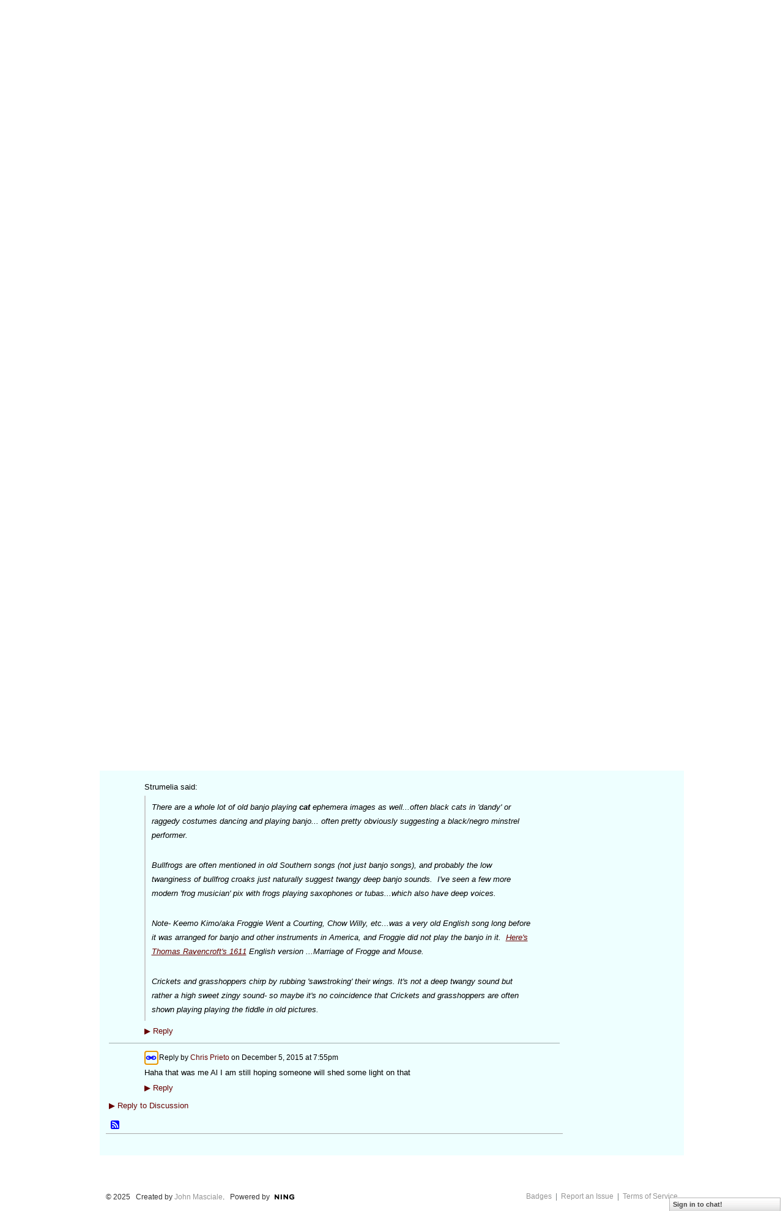

--- FILE ---
content_type: text/html; charset=UTF-8
request_url: https://minstrelbanjo.ning.com/forum/topics/animal-symbolism?page=1&commentId=2477478%3AComment%3A134827&x=1
body_size: 44454
content:
<!DOCTYPE html>
<html lang="en" xmlns:og="http://ogp.me/ns#">
    <head data-layout-view="default">
<script>
    window.dataLayer = window.dataLayer || [];
        </script>
<!-- Google Tag Manager -->
<script>(function(w,d,s,l,i){w[l]=w[l]||[];w[l].push({'gtm.start':
new Date().getTime(),event:'gtm.js'});var f=d.getElementsByTagName(s)[0],
j=d.createElement(s),dl=l!='dataLayer'?'&l='+l:'';j.async=true;j.src=
'https://www.googletagmanager.com/gtm.js?id='+i+dl;f.parentNode.insertBefore(j,f);
})(window,document,'script','dataLayer','GTM-T5W4WQ');</script>
<!-- End Google Tag Manager -->
            <meta http-equiv="Content-Type" content="text/html; charset=utf-8" />
    <title>Animal Symbolism/Association - Minstrel Banjo</title>
    <link rel="icon" href="https://minstrelbanjo.ning.com/favicon.ico" type="image/x-icon" />
    <link rel="SHORTCUT ICON" href="https://minstrelbanjo.ning.com/favicon.ico" type="image/x-icon" />
    <meta name="description" content="Many times when looking at American art and music, whimsical images of animals holding banjos seems to be a fun and lighthearted theme. Of all these animals,…" />
<meta name="title" content="Animal Symbolism/Association" />
<meta property="og:type" content="website" />
<meta property="og:url" content="https://minstrelbanjo.ning.com/forum/topics/animal-symbolism?page=1&amp;commentId=2477478%3AComment%3A134827&amp;x=1" />
<meta property="og:title" content="Animal Symbolism/Association" />
<meta property="og:image" content="http://storage.ning.com/topology/rest/1.0/file/get/3037124358?profile=RESIZE_320x320">
<meta name="twitter:card" content="summary" />
<meta name="twitter:title" content="Animal Symbolism/Association" />
<meta name="twitter:description" content="Many times when looking at American art and music, whimsical images of animals holding banjos seems to be a fun and lighthearted theme. Of all these animals,…" />
<meta name="twitter:image" content="http://storage.ning.com/topology/rest/1.0/file/get/3037124358?profile=RESIZE_320x320" />
<link rel="image_src" href="http://storage.ning.com/topology/rest/1.0/file/get/3037124358?profile=RESIZE_320x320" />
<script type="text/javascript">
    djConfig = { preventBackButtonFix: false, isDebug: false }
ning = {"CurrentApp":{"premium":true,"iconUrl":"https:\/\/storage.ning.com\/topology\/rest\/1.0\/file\/get\/2756400414?profile=UPSCALE_150x150","url":"httpsMinstrelBanjo.ning.com","domains":[],"online":true,"privateSource":true,"id":"MinstrelBanjo","appId":2477478,"description":"A resource and gathering site for people interested in playing and constructing early banjos, and the history of minstrel music in America.","name":"Minstrel Banjo","owner":"0h30gpd2be2nb","createdDate":"2008-11-06T20:15:53.000Z","runOwnAds":false},"CurrentProfile":null,"maxFileUploadSize":5};
        (function(){
            if (!window.ning) { return; }

            var age, gender, rand, obfuscated, combined;

            obfuscated = document.cookie.match(/xgdi=([^;]+)/);
            if (obfuscated) {
                var offset = 100000;
                obfuscated = parseInt(obfuscated[1]);
                rand = obfuscated / offset;
                combined = (obfuscated % offset) ^ rand;
                age = combined % 1000;
                gender = (combined / 1000) & 3;
                gender = (gender == 1 ? 'm' : gender == 2 ? 'f' : 0);
                ning.viewer = {"age":age,"gender":gender};
            }
        })();

        if (window.location.hash.indexOf('#!/') == 0) {
        window.location.replace(window.location.hash.substr(2));
    }
    window.xg = window.xg || {};
xg.captcha = {
    'shouldShow': false,
    'siteKey': '6Ldf3AoUAAAAALPgNx2gcXc8a_5XEcnNseR6WmsT'
};
xg.addOnRequire = function(f) { xg.addOnRequire.functions.push(f); };
xg.addOnRequire.functions = [];
xg.addOnFacebookLoad = function (f) { xg.addOnFacebookLoad.functions.push(f); };
xg.addOnFacebookLoad.functions = [];
xg._loader = {
    p: 0,
    loading: function(set) {  this.p++; },
    onLoad: function(set) {
                this.p--;
        if (this.p == 0 && typeof(xg._loader.onDone) == 'function') {
            xg._loader.onDone();
        }
    }
};
xg._loader.loading('xnloader');
if (window.bzplcm) {
    window.bzplcm._profileCount = 0;
    window.bzplcm._profileSend = function() { if (window.bzplcm._profileCount++ == 1) window.bzplcm.send(); };
}
xg._loader.onDone = function() {
            if(window.bzplcm)window.bzplcm.start('ni');
        xg.shared.util.parseWidgets();    var addOnRequireFunctions = xg.addOnRequire.functions;
    xg.addOnRequire = function(f) { f(); };
    try {
        if (addOnRequireFunctions) { dojo.lang.forEach(addOnRequireFunctions, function(onRequire) { onRequire.apply(); }); }
    } catch (e) {
        if(window.bzplcm)window.bzplcm.ts('nx').send();
        throw e;
    }
    if(window.bzplcm) { window.bzplcm.stop('ni'); window.bzplcm._profileSend(); }
};
window.xn = { track: { event: function() {}, pageView: function() {}, registerCompletedFlow: function() {}, registerError: function() {}, timer: function() { return { lapTime: function() {} }; } } };</script>
<meta name="medium" content="news" /><link rel="alternate" type="application/atom+xml" title="Animal Symbolism/Association - Minstrel Banjo" href="https://minstrelbanjo.ning.com/forum/topics/animal-symbolism?page=1&amp;commentId=2477478%3AComment%3A134827&amp;x=1&amp;feed=yes&amp;xn_auth=no" /><link rel="alternate" type="application/atom+xml" title="Discussion Forum - Minstrel Banjo" href="https://minstrelbanjo.ning.com/forum?sort=mostRecent&amp;feed=yes&amp;xn_auth=no" />
<style type="text/css" media="screen,projection">
#xg_navigation ul div.xg_subtab ul li a {
    color:#000000;
    background:#F2F2F2;
}
#xg_navigation ul div.xg_subtab ul li a:hover {
    color:#000066;
    background:#E2E2CF;
}
</style>

<style type="text/css" media="screen,projection">
@import url("https://static.ning.com/socialnetworkmain/widgets/index/css/common.min.css?xn_version=1229287718");
@import url("https://static.ning.com/socialnetworkmain/widgets/forum/css/component.min.css?xn_version=148829171");
@import url("https://static.ning.com/socialnetworkmain/widgets/chat/css/bottom-bar.min.css?xn_version=512265546");

</style>

<style type="text/css" media="screen,projection">
@import url("/generated-691c8c168e0396-35919086-css?xn_version=202511181459");

</style>

<style type="text/css" media="screen,projection">
@import url("/generated-691c8ae0721616-52407776-css?xn_version=202511181459");

</style>

<!--[if IE 6]>
    <link rel="stylesheet" type="text/css" href="https://static.ning.com/socialnetworkmain/widgets/index/css/common-ie6.min.css?xn_version=463104712" />
<![endif]-->
<!--[if IE 7]>
<link rel="stylesheet" type="text/css" href="https://static.ning.com/socialnetworkmain/widgets/index/css/common-ie7.css?xn_version=2712659298" />
<![endif]-->
<link rel="EditURI" type="application/rsd+xml" title="RSD" href="https://minstrelbanjo.ning.com/profiles/blog/rsd" />
<script type="text/javascript">(function(a,b){if(/(android|bb\d+|meego).+mobile|avantgo|bada\/|blackberry|blazer|compal|elaine|fennec|hiptop|iemobile|ip(hone|od)|iris|kindle|lge |maemo|midp|mmp|netfront|opera m(ob|in)i|palm( os)?|phone|p(ixi|re)\/|plucker|pocket|psp|series(4|6)0|symbian|treo|up\.(browser|link)|vodafone|wap|windows (ce|phone)|xda|xiino/i.test(a)||/1207|6310|6590|3gso|4thp|50[1-6]i|770s|802s|a wa|abac|ac(er|oo|s\-)|ai(ko|rn)|al(av|ca|co)|amoi|an(ex|ny|yw)|aptu|ar(ch|go)|as(te|us)|attw|au(di|\-m|r |s )|avan|be(ck|ll|nq)|bi(lb|rd)|bl(ac|az)|br(e|v)w|bumb|bw\-(n|u)|c55\/|capi|ccwa|cdm\-|cell|chtm|cldc|cmd\-|co(mp|nd)|craw|da(it|ll|ng)|dbte|dc\-s|devi|dica|dmob|do(c|p)o|ds(12|\-d)|el(49|ai)|em(l2|ul)|er(ic|k0)|esl8|ez([4-7]0|os|wa|ze)|fetc|fly(\-|_)|g1 u|g560|gene|gf\-5|g\-mo|go(\.w|od)|gr(ad|un)|haie|hcit|hd\-(m|p|t)|hei\-|hi(pt|ta)|hp( i|ip)|hs\-c|ht(c(\-| |_|a|g|p|s|t)|tp)|hu(aw|tc)|i\-(20|go|ma)|i230|iac( |\-|\/)|ibro|idea|ig01|ikom|im1k|inno|ipaq|iris|ja(t|v)a|jbro|jemu|jigs|kddi|keji|kgt( |\/)|klon|kpt |kwc\-|kyo(c|k)|le(no|xi)|lg( g|\/(k|l|u)|50|54|\-[a-w])|libw|lynx|m1\-w|m3ga|m50\/|ma(te|ui|xo)|mc(01|21|ca)|m\-cr|me(rc|ri)|mi(o8|oa|ts)|mmef|mo(01|02|bi|de|do|t(\-| |o|v)|zz)|mt(50|p1|v )|mwbp|mywa|n10[0-2]|n20[2-3]|n30(0|2)|n50(0|2|5)|n7(0(0|1)|10)|ne((c|m)\-|on|tf|wf|wg|wt)|nok(6|i)|nzph|o2im|op(ti|wv)|oran|owg1|p800|pan(a|d|t)|pdxg|pg(13|\-([1-8]|c))|phil|pire|pl(ay|uc)|pn\-2|po(ck|rt|se)|prox|psio|pt\-g|qa\-a|qc(07|12|21|32|60|\-[2-7]|i\-)|qtek|r380|r600|raks|rim9|ro(ve|zo)|s55\/|sa(ge|ma|mm|ms|ny|va)|sc(01|h\-|oo|p\-)|sdk\/|se(c(\-|0|1)|47|mc|nd|ri)|sgh\-|shar|sie(\-|m)|sk\-0|sl(45|id)|sm(al|ar|b3|it|t5)|so(ft|ny)|sp(01|h\-|v\-|v )|sy(01|mb)|t2(18|50)|t6(00|10|18)|ta(gt|lk)|tcl\-|tdg\-|tel(i|m)|tim\-|t\-mo|to(pl|sh)|ts(70|m\-|m3|m5)|tx\-9|up(\.b|g1|si)|utst|v400|v750|veri|vi(rg|te)|vk(40|5[0-3]|\-v)|vm40|voda|vulc|vx(52|53|60|61|70|80|81|83|85|98)|w3c(\-| )|webc|whit|wi(g |nc|nw)|wmlb|wonu|x700|yas\-|your|zeto|zte\-/i.test(a.substr(0,4)))window.location.replace(b)})(navigator.userAgent||navigator.vendor||window.opera,'https://minstrelbanjo.ning.com/m/discussion?id=2477478%3ATopic%3A134819');</script>
    </head>
    <body>
<!-- Google Tag Manager (noscript) -->
<noscript><iframe src="https://www.googletagmanager.com/ns.html?id=GTM-T5W4WQ"
height="0" width="0" style="display:none;visibility:hidden"></iframe></noscript>
<!-- End Google Tag Manager (noscript) -->
                <div id="xn_bar">
            <div id="xn_bar_menu">
                <div id="xn_bar_menu_branding" >
                                    </div>

                <div id="xn_bar_menu_more">
                    <form id="xn_bar_menu_search" method="GET" action="https://minstrelbanjo.ning.com/main/search/search">
                        <fieldset>
                            <input type="text" name="q" id="xn_bar_menu_search_query" value="Search Minstrel Banjo" _hint="Search Minstrel Banjo" accesskey="4" class="text xj_search_hint" />
                            <a id="xn_bar_menu_search_submit" href="#" onclick="document.getElementById('xn_bar_menu_search').submit();return false">Search</a>
                        </fieldset>
                    </form>
                </div>

                            <ul id="xn_bar_menu_tabs">
                                            <li><a href="https://minstrelbanjo.ning.com/main/authorization/signUp?target=https%3A%2F%2Fminstrelbanjo.ning.com%2Fforum%2Ftopics%2Fanimal-symbolism%3Fpage%3D1%26commentId%3D2477478%253AComment%253A134827%26x%3D1">Sign Up</a></li>
                                                <li><a href="https://minstrelbanjo.ning.com/main/authorization/signIn?target=https%3A%2F%2Fminstrelbanjo.ning.com%2Fforum%2Ftopics%2Fanimal-symbolism%3Fpage%3D1%26commentId%3D2477478%253AComment%253A134827%26x%3D1">Sign In</a></li>
                                    </ul>
                        </div>
        </div>
        
        
        <div id="xg" class="xg_theme xg_widget_forum xg_widget_forum_topic xg_widget_forum_topic_show" data-layout-pack="classic">
            <div id="xg_head">
                <div id="xg_masthead">
                    <p id="xg_sitename"><a id="application_name_header_link" href="/"><img src="https://storage.ning.com/topology/rest/1.0/file/get/3151884087?profile=RESIZE_1024x1024" alt="Minstrel Banjo"></a></p>
                    <p id="xg_sitedesc" class="xj_site_desc">For enthusiasts of early banjo</p>
                </div>
                <div id="xg_navigation">
                    <ul>
    <li id="xg_tab_main" class="xg_subtab"><a href="/"><span>Main</span></a></li><li id="xg_tab_profile" class="xg_subtab"><a href="/profiles"><span>My Page</span></a></li><li id="xg_tab_members" class="xg_subtab"><a href="/profiles/members/"><span>Members</span></a></li><li id="xg_tab_photo" class="xg_subtab"><a href="/photo"><span>Photos</span></a></li><li id="xg_tab_video" class="xg_subtab"><a href="/video"><span>Videos</span></a></li><li id="xg_tab_forum" class="xg_subtab this"><a href="/forum"><span>Forum</span></a></li><li id="xg_tab_events" class="xg_subtab"><a href="/events"><span>Events</span></a></li><li id="xg_tab_xn9" class="xg_subtab"><a href="/page/aebg"><span>AEBG</span></a></li><li id="xg_tab_chat" class="xg_subtab"><a href="/chat"><span>Chat</span></a></li><li id="xg_tab_xn1" class="xg_subtab"><a href="/profiles/blog/list"><span>Blog</span></a></li><li dojoType="SubTabHover" id="xg_tab_xn10" class="xg_subtab"><a href="/page/resources"><span>Resources</span></a><div class="xg_subtab" style="display:none;position:absolute;"><ul class="xg_subtab" style="display:block;" ><li style="list-style:none !important;display:block;text-align:left;"><a href="/page/reference-books" style="float:none;"><span>Reference Books</span></a></li></ul></div></li></ul>

                </div>
            </div>
            
            <div id="xg_body">
                
                <div class="xg_column xg_span-16 xj_classic_canvas">
                    <ul class="navigation easyclear">
            <li><a href="https://minstrelbanjo.ning.com/forum">All Discussions</a></li>
        <li><a href="https://minstrelbanjo.ning.com/forum/topic/listForContributor?">My Discussions</a></li>
                <li class="right xg_lightborder navbutton"><a href="https://minstrelbanjo.ning.com/main/authorization/signUp?target=https%3A%2F%2Fminstrelbanjo.ning.com%2Fforum%2Ftopic%2Fnew%3Ftarget%3Dhttps%253A%252F%252Fminstrelbanjo.ning.com%252Fforum%252Ftopics%252Fanimal-symbolism%253Fpage%253D1%2526commentId%253D2477478%25253AComment%25253A134827%2526x%253D1%26categoryId%3D2477478%253ACategory%253A789" dojoType="PromptToJoinLink" _joinPromptText="Please sign up or sign in to complete this step." _hasSignUp="true" _signInUrl="https://minstrelbanjo.ning.com/main/authorization/signIn?target=https%3A%2F%2Fminstrelbanjo.ning.com%2Fforum%2Ftopic%2Fnew%3Ftarget%3Dhttps%253A%252F%252Fminstrelbanjo.ning.com%252Fforum%252Ftopics%252Fanimal-symbolism%253Fpage%253D1%2526commentId%253D2477478%25253AComment%25253A134827%2526x%253D1%26categoryId%3D2477478%253ACategory%253A789" class="xg_sprite xg_sprite-add">Add</a></li>
    </ul>
<div class="xg_module xg_module_with_dialog">
    <div class="xg_headline xg_headline-img xg_headline-2l">
    <div class="ib"><span class="xg_avatar"><a class="fn url" href="http://minstrelbanjo.ning.com/profile/DonovanMurphy"  title="Donovan Murphy"><span class="table_img dy-avatar dy-avatar-64 "><img  class="photo photo" src="https://storage.ning.com/topology/rest/1.0/file/get/3143276458?profile=RESIZE_64x64&amp;width=64&amp;height=64&amp;crop=1%3A1" alt="" /></span></a></span></div>
<div class="tb"><h1>Animal Symbolism/Association</h1>
        <ul class="navigation byline">
            <li><a class="nolink">Posted by </a><a href="/profile/DonovanMurphy">Donovan Murphy</a><a class="nolink"> on December 5, 2015 at 1:39pm in </a><a href="https://minstrelbanjo.ning.com/forum/categories/uncategorized-1/listForCategory">Uncategorized</a></li>
            <li><a class="xg_sprite xg_sprite-view" href="https://minstrelbanjo.ning.com/forum/topic/listForContributor?user=0yrc8z216ombj">View Discussions</a></li>
        </ul>
    </div>
</div>
    <div class="xg_module_body">
        <div class="discussion" data-category-id="2477478:Category:789">
            <div class="description">
                                <div class="xg_user_generated">
                    <p><a target="_self" href="https://storage.ning.com/topology/rest/1.0/file/get/3037124358?profile=original"><img width="200" class="align-center" src="https://storage.ning.com/topology/rest/1.0/file/get/3037124358?profile=RESIZE_320x320" width="200"/></a></p>
<p style="text-align: center;">Many times when looking at American art and music, whimsical images of animals holding banjos seems to be a fun and lighthearted theme. Of all these animals, the frog seems to be a favorite, even mentioned in several songs such as Keemo Kimo:</p>
<p style="text-align: center;"></p>
<p style="text-align: center;">There was a frog he lived in a pool,<br/> Sure he was the biggest fool,<br/> For he could dance, and he could sing,<br/> And make all the woods around him ring.</p>
<p style="text-align: center;"></p>
<p style="text-align: center;">Being a frog lover myself, I was wondering what would lead to the association of this animal with the banjo. Any thoughts?</p>                </div>
            </div>
        </div>
                    <p class="small" id="tagsList" style="display:none">Tags:<br/></p>
                <div class="left-panel">
            <div class="likebox likebox-ning">
    <div class="ning-like">
                <div class="xg_lightborder like-button like-button-3">
            <a data-content-id="2477478:Topic:134819"
                        data-content-type="Topic"
                        data-sign-up-url="https://minstrelbanjo.ning.com/main/authorization/signUp?target=https%3A%2F%2Fminstrelbanjo.ning.com%2Fforum%2Ftopics%2Fanimal-symbolism%3Fpage%3D1%26commentId%3D2477478%253AComment%253A134827%26x%3D1"
                        data-like-url="/main/like/like"
                        data-unlike-url="/main/like/unlike"
                        data-track='{"category":"Likes","action":"Like","label":"","ga4":{"event":"like"}}'                                                data-page-type="detail" class="xg_sprite" href="#">
                Like            </a>
        </div>
                <div class="like-count dy-displaynone">
            <a href="#" class="view-liked" _id="2477478:Topic:134819">0 members like this</a>
        </div>
    </div>
</div>
                <p class="share-links clear">
                <a href="http://www.myspace.com/Modules/PostTo/Pages/?t=Animal%20Symbolism%2FAssociation&c=Check%20out%20%22Animal%20Symbolism%2FAssociation%22%20on%20Minstrel%20Banjo&u=https%3A%2F%2Fminstrelbanjo.ning.com%2Fxn%2Fdetail%2F2477478%3ATopic%3A134819&l=2" class="post_to_myspace" target="_blank">MySpace</a>            <script>!function(d,s,id){var js,fjs=d.getElementsByTagName(s)[0];if(!d.getElementById(id)){js=d.createElement(s);js.id=id;js.src="//platform.twitter.com/widgets.js";fjs.parentNode.insertBefore(js,fjs);}}(document,"script","twitter-wjs");</script>
                    <span class="xg_tweet">
        <a href="https://twitter.com/share" class="post_to_twitter twitter-share-button" target="_blank"
            data-text="Checking out &quot;Animal Symbolism/Association&quot; on Minstrel Banjo:" data-url="https://minstrelbanjo.ning.com/forum/topics/animal-symbolism?page=1&amp;commentId=2477478%3AComment%3A134827&amp;x=1" data-count="none" data-dnt="true">Tweet</a>
        </span>
                <a class="post_to_facebook xj_post_to_facebook" href="http://www.facebook.com/share.php?u=https%3A%2F%2Fminstrelbanjo.ning.com%2Fforum%2Ftopics%2Fanimal-symbolism%3Fpage%3D1%26commentId%3D2477478%253AComment%253A134827%26x%3D1%26xg_source%3Dfacebookshare&amp;t=" _url="https://minstrelbanjo.ning.com/forum/topics/animal-symbolism?page=1&amp;commentId=2477478%3AComment%3A134827&amp;x=1&amp;xg_source=facebookshare" _title="" _log="{&quot;module&quot;:&quot;forum&quot;,&quot;page&quot;:&quot;topic&quot;,&quot;action&quot;:&quot;show&quot;}">Facebook</a>
                    </p>
                            <script>xg.addOnRequire(function () { xg.post('/main/viewcount/update?xn_out=json', {key: '2477478:Topic:134819', x: '1936e83'}); });</script>                <p class="small dy-clear view-count-container">
    <span class="view-count-label">Views:</span> <span class="view-count">1606</span></p>

                    </div>
                <dl id="cf" class="discussion noindent">
            <dd>             <p class="toggle">
            <a href="https://minstrelbanjo.ning.com/main/authorization/signUp?target=https%3A%2F%2Fminstrelbanjo.ning.com%2Fforum%2Ftopics%2Fanimal-symbolism%3Fpage%3D1%26commentId%3D2477478%253AComment%253A134827%26x%3D1" dojoType="PromptToJoinLink" _joinPromptText="Please sign up or sign in to complete this step." _hasSignUp="true" _signInUrl="https://minstrelbanjo.ning.com/main/authorization/signIn?target=https%3A%2F%2Fminstrelbanjo.ning.com%2Fforum%2Ftopics%2Fanimal-symbolism%3Fpage%3D1%26commentId%3D2477478%253AComment%253A134827%26x%3D1"><span><!--[if IE]>&#9658;<![endif]--><![if !IE]>&#9654;<![endif]></span> Reply to This</a>
        </p>
    </dd>        </dl>
    </div>
</div>
    <div class="xg_module">
            <div id="discussionReplies" >
            <div class="xg_module_body">
                <h3 id="comments" _scrollTo="cid-2477478:Comment:134827">Replies to This Discussion</h3>
                                    <dl class="discussion clear i0 xg_lightborder">
    <dt class="byline">
        <a name="2477478:Comment:134735" id="cid-2477478:Comment:134735"></a>         <span class="xg_avatar"><a class="fn url" href="http://minstrelbanjo.ning.com/profile/Strumelia"  title="Strumelia"><span class="table_img dy-avatar dy-avatar-48 "><img  class="photo photo left" src="https://storage.ning.com/topology/rest/1.0/file/get/3143273199?profile=RESIZE_48X48&amp;width=48&amp;height=48&amp;crop=1%3A1" alt="" /></span></a></span><a name="2477478Comment134735" href="https://minstrelbanjo.ning.com/xn/detail/2477478:Comment:134735" title="Permalink to this Reply" class="xg_icon xg_icon-permalink">Permalink</a> Reply by <a href="https://minstrelbanjo.ning.com/forum/topic/listForContributor?user=3mdcdoa3cmfnx" class="fn url">Strumelia</a> on <span class="timestamp">December 5, 2015 at 2:34pm</span>    </dt>
        <dd>
                        <div class="description" id="desc_2477478Comment134735"><div class="xg_user_generated"><p>There are a <em>whole lot</em> of old banjo playing <strong>cat</strong> ephemera images as well...often black cats in 'dandy' or raggedy costumes dancing and playing banjo... often pretty obviously suggesting a black/negro minstrel performer.</p>
<p></p>
<p>Bullfrogs are often mentioned in old Southern songs (not just banjo songs), and probably the low twanginess of bullfrog croaks just naturally suggest twangy deep banjo sounds.  I've seen a few more modern 'frog musician' pix with frogs playing saxophones or tubas...which also have deep voices.</p>
<p></p>
<p>Note- Keemo Kimo/aka Froggie Went a Courting, Chow Willy, etc...was a very old English song long before it was arranged for banjo and other instruments in America, and Froggie did not play the banjo in it.  <em><span style="text-decoration: underline;"><a rel=nofollow href="http://www.pbm.com/~lindahl/ravenscroft/melismata/mel37.gif" target="_blank">Here's Thomas Ravencroft's 1611</a></span></em><strong> </strong>English version<span style="font-size: 13px;"> ...Marriage of Frogge and Mouse.</span></p>
<p></p>
<p>Crickets and grasshoppers chirp by rubbing 'sawstroking' their wings. It's not a deep twangy sound but rather a high sweet zingy sound- so maybe it's no coincidence that Crickets and grasshoppers are often shown playing playing the fiddle in old pictures.</p></div></div>
                </dd>
        <dd>
        <ul class="actionlinks">
            <li class="actionlink">
                            <p class="toggle">
                    <a href="https://minstrelbanjo.ning.com/main/authorization/signUp?target=https%3A%2F%2Fminstrelbanjo.ning.com%2Fforum%2Ftopics%2Fanimal-symbolism%3Fpage%3D1%26commentId%3D2477478%253AComment%253A134827%26x%3D1" dojoType="PromptToJoinLink" _joinPromptText="Please sign up or sign in to complete this step." _hasSignUp="true" _signInUrl="https://minstrelbanjo.ning.com/main/authorization/signIn?target=https%3A%2F%2Fminstrelbanjo.ning.com%2Fforum%2Ftopics%2Fanimal-symbolism%3Fpage%3D1%26commentId%3D2477478%253AComment%253A134827%26x%3D1"><span><!--[if IE]>&#9658;<![endif]--><![if !IE]>&#9654;<![endif]></span> Reply</a>
                </p>
                    </li>
    <li class="actionlink"></li>    </ul>
</dl>
<dl class="discussion clear i0 xg_lightborder">
    <dt class="byline">
        <a name="2477478:Comment:134904" id="cid-2477478:Comment:134904"></a>         <span class="xg_avatar"><a class="fn url" href="http://minstrelbanjo.ning.com/profile/AlSmitley"  title="Al Smitley"><span class="table_img dy-avatar dy-avatar-48 "><img  class="photo photo left" src="https://storage.ning.com/topology/rest/1.0/file/get/3143273208?profile=RESIZE_48X48&amp;width=48&amp;height=48&amp;crop=1%3A1" alt="" /></span></a></span><a name="2477478Comment134904" href="https://minstrelbanjo.ning.com/xn/detail/2477478:Comment:134904" title="Permalink to this Reply" class="xg_icon xg_icon-permalink">Permalink</a> Reply by <a href="https://minstrelbanjo.ning.com/forum/topic/listForContributor?user=0p1dadrwi2213" class="fn url">Al Smitley</a> on <span class="timestamp">December 5, 2015 at 4:18pm</span>    </dt>
        <dd>
                        <div class="description" id="desc_2477478Comment134904"><div class="xg_user_generated"><p>I'm still waiting for some insights on "white cat and black cat".  Someone else initiated the inquiry but I had hopes someone would chime in.</p></div></div>
                </dd>
        <dd>
        <ul class="actionlinks">
            <li class="actionlink">
                            <p class="toggle">
                    <a href="https://minstrelbanjo.ning.com/main/authorization/signUp?target=https%3A%2F%2Fminstrelbanjo.ning.com%2Fforum%2Ftopics%2Fanimal-symbolism%3Fpage%3D1%26commentId%3D2477478%253AComment%253A134827%26x%3D1" dojoType="PromptToJoinLink" _joinPromptText="Please sign up or sign in to complete this step." _hasSignUp="true" _signInUrl="https://minstrelbanjo.ning.com/main/authorization/signIn?target=https%3A%2F%2Fminstrelbanjo.ning.com%2Fforum%2Ftopics%2Fanimal-symbolism%3Fpage%3D1%26commentId%3D2477478%253AComment%253A134827%26x%3D1"><span><!--[if IE]>&#9658;<![endif]--><![if !IE]>&#9654;<![endif]></span> Reply</a>
                </p>
                    </li>
    <li class="actionlink"></li>    </ul>
</dl>
<dl class="discussion clear i0 xg_lightborder">
    <dt class="byline">
        <a name="2477478:Comment:134995" id="cid-2477478:Comment:134995"></a>         <span class="xg_avatar"><a class="fn url" href="http://minstrelbanjo.ning.com/profile/DonovanMurphy"  title="Donovan Murphy"><span class="table_img dy-avatar dy-avatar-48 "><img  class="photo photo left" src="https://storage.ning.com/topology/rest/1.0/file/get/3143276458?profile=RESIZE_48X48&amp;width=48&amp;height=48&amp;crop=1%3A1" alt="" /></span></a></span><a name="2477478Comment134995" href="https://minstrelbanjo.ning.com/xn/detail/2477478:Comment:134995" title="Permalink to this Reply" class="xg_icon xg_icon-permalink">Permalink</a> Reply by <a href="https://minstrelbanjo.ning.com/forum/topic/listForContributor?user=0yrc8z216ombj" class="fn url">Donovan Murphy</a> on <span class="timestamp">December 5, 2015 at 7:51pm</span>    </dt>
        <dd>
                        <div class="description" id="desc_2477478Comment134995"><div class="xg_user_generated"><p>I hadn't really thought/seen much about cats although I have heard "White Cat Black Cat," I don't doubt it though. Frogs seem like a good fit for the banjo though, making it into the mainstream in the form of Kermit.<br/> <br/> <cite>Strumelia said:</cite></p>
<blockquote cite="http://minstrelbanjo.ning.com/forum/topics/animal-symbolism#2477478Comment134735"><div><div class="xg_user_generated"><p>There are a <em>whole lot</em> of old banjo playing <strong>cat</strong> ephemera images as well...often black cats in 'dandy' or raggedy costumes dancing and playing banjo... often pretty obviously suggesting a black/negro minstrel performer.</p>
<p></p>
<p>Bullfrogs are often mentioned in old Southern songs (not just banjo songs), and probably the low twanginess of bullfrog croaks just naturally suggest twangy deep banjo sounds.  I've seen a few more modern 'frog musician' pix with frogs playing saxophones or tubas...which also have deep voices.</p>
<p></p>
<p>Note- Keemo Kimo/aka Froggie Went a Courting, Chow Willy, etc...was a very old English song long before it was arranged for banjo and other instruments in America, and Froggie did not play the banjo in it.  <em><span style="text-decoration: underline;"><a rel=nofollow rel="nofollow" href="http://www.pbm.com/~lindahl/ravenscroft/melismata/mel37.gif" target="_blank">Here's Thomas Ravencroft's 1611</a></span></em><strong> </strong>English version<span style="font-size: 13px;"> ...Marriage of Frogge and Mouse.</span></p>
<p></p>
<p>Crickets and grasshoppers chirp by rubbing 'sawstroking' their wings. It's not a deep twangy sound but rather a high sweet zingy sound- so maybe it's no coincidence that Crickets and grasshoppers are often shown playing playing the fiddle in old pictures.</p>
</div>
</div>
</blockquote></div></div>
                </dd>
        <dd>
        <ul class="actionlinks">
            <li class="actionlink">
                            <p class="toggle">
                    <a href="https://minstrelbanjo.ning.com/main/authorization/signUp?target=https%3A%2F%2Fminstrelbanjo.ning.com%2Fforum%2Ftopics%2Fanimal-symbolism%3Fpage%3D1%26commentId%3D2477478%253AComment%253A134827%26x%3D1" dojoType="PromptToJoinLink" _joinPromptText="Please sign up or sign in to complete this step." _hasSignUp="true" _signInUrl="https://minstrelbanjo.ning.com/main/authorization/signIn?target=https%3A%2F%2Fminstrelbanjo.ning.com%2Fforum%2Ftopics%2Fanimal-symbolism%3Fpage%3D1%26commentId%3D2477478%253AComment%253A134827%26x%3D1"><span><!--[if IE]>&#9658;<![endif]--><![if !IE]>&#9654;<![endif]></span> Reply</a>
                </p>
                    </li>
    <li class="actionlink"></li>    </ul>
</dl>
<dl class="discussion clear i0 xg_lightborder">
    <dt class="byline">
        <a name="2477478:Comment:134827" id="cid-2477478:Comment:134827"></a>         <span class="xg_avatar"><a class="fn url" href="http://minstrelbanjo.ning.com/profile/caprieto"  title="Chris Prieto"><span class="table_img dy-avatar dy-avatar-48 "><img  class="photo photo left" src="https://storage.ning.com/topology/rest/1.0/file/get/3143276635?profile=RESIZE_48X48&amp;width=48&amp;height=48&amp;crop=1%3A1" alt="" /></span></a></span><a name="2477478Comment134827" href="https://minstrelbanjo.ning.com/xn/detail/2477478:Comment:134827" title="Permalink to this Reply" class="xg_icon xg_icon-permalink">Permalink</a> Reply by <a href="https://minstrelbanjo.ning.com/forum/topic/listForContributor?user=380acr26njmls" class="fn url">Chris Prieto</a> on <span class="timestamp">December 5, 2015 at 7:55pm</span>    </dt>
        <dd>
                        <div class="description" id="desc_2477478Comment134827"><div class="xg_user_generated">Haha that was me Al I am still hoping someone will shed some light on that</div></div>
                </dd>
        <dd>
        <ul class="actionlinks">
            <li class="actionlink">
                            <p class="toggle">
                    <a href="https://minstrelbanjo.ning.com/main/authorization/signUp?target=https%3A%2F%2Fminstrelbanjo.ning.com%2Fforum%2Ftopics%2Fanimal-symbolism%3Fpage%3D1%26commentId%3D2477478%253AComment%253A134827%26x%3D1" dojoType="PromptToJoinLink" _joinPromptText="Please sign up or sign in to complete this step." _hasSignUp="true" _signInUrl="https://minstrelbanjo.ning.com/main/authorization/signIn?target=https%3A%2F%2Fminstrelbanjo.ning.com%2Fforum%2Ftopics%2Fanimal-symbolism%3Fpage%3D1%26commentId%3D2477478%253AComment%253A134827%26x%3D1"><span><!--[if IE]>&#9658;<![endif]--><![if !IE]>&#9654;<![endif]></span> Reply</a>
                </p>
                    </li>
    <li class="actionlink"></li>    </ul>
</dl>
                    <dl class="last-reply">
                        <dd>             <p class="toggle">
            <a href="https://minstrelbanjo.ning.com/main/authorization/signUp?target=https%3A%2F%2Fminstrelbanjo.ning.com%2Fforum%2Ftopics%2Fanimal-symbolism%3Fpage%3D1%26commentId%3D2477478%253AComment%253A134827%26x%3D1" dojoType="PromptToJoinLink" _joinPromptText="Please sign up or sign in to complete this step." _hasSignUp="true" _signInUrl="https://minstrelbanjo.ning.com/main/authorization/signIn?target=https%3A%2F%2Fminstrelbanjo.ning.com%2Fforum%2Ftopics%2Fanimal-symbolism%3Fpage%3D1%26commentId%3D2477478%253AComment%253A134827%26x%3D1"><span><!--[if IE]>&#9658;<![endif]--><![if !IE]>&#9654;<![endif]></span> Reply to Discussion</a>
        </p>
    </dd>                    </dl>
                                            </div>
            <div class="xg_module_foot">
                                    <p class="left">
                        <a class="xg_icon xg_icon-rss" href="https://minstrelbanjo.ning.com/forum/topics/animal-symbolism?page=1&amp;commentId=2477478%3AComment%3A134827&amp;x=1&amp;feed=yes&amp;xn_auth=no">RSS</a>
                    </p>
                            </div>
        </div>
    </div>

                </div>
                <div class="xg_column xg_span-4 xg_last xj_classic_sidebar">
                    <div class="xg_module module_about">
    <div class="xg_module_head">
        <h2>About</h2>
    </div>
    <div class="xg_module_body xg_module_ning">
        <div class="vcard">
            <span class="xg_avatar"><a class="fn url" href="http://minstrelbanjo.ning.com/profile/JohnMasciale"  title="John Masciale"><span class="table_img dy-avatar dy-avatar-48 "><img  class="photo photo" src="https://storage.ning.com/topology/rest/1.0/file/get/3143267264?profile=RESIZE_48X48&amp;width=48&amp;height=48&amp;crop=1%3A1" alt="" /></span></a></span>            <span class="fn"><a href="/profile/JohnMasciale">John Masciale</a></span>
            created this <a href='http://www.ning.com'>Ning Network</a>.        </div>
            </div>
    </div>
    <div class="xg_module" id="xg_module_account">
        <div class="xg_module_body xg_signup xg_lightborder">
            <p>Welcome to<br />Minstrel Banjo</p>
                        <p class="last-child"><big><strong><a href="https://minstrelbanjo.ning.com/main/authorization/signUp?target=https%3A%2F%2Fminstrelbanjo.ning.com%2Fforum%2Ftopics%2Fanimal-symbolism%3Fpage%3D1%26commentId%3D2477478%253AComment%253A134827%26x%3D1">Sign Up</a></strong></big><br/>or <a href="https://minstrelbanjo.ning.com/main/authorization/signIn?target=https%3A%2F%2Fminstrelbanjo.ning.com%2Fforum%2Ftopics%2Fanimal-symbolism%3Fpage%3D1%26commentId%3D2477478%253AComment%253A134827%26x%3D1" style="white-space:nowrap">Sign In</a></p>
                            <div class="xg_external_signup xg_lightborder xj_signup">
                    <p class="dy-small">Or sign in with:</p>
                    <ul class="providers">
            <li>
            <a
                onclick="xg.index.authorization.social.openAuthWindow(
                    'https://auth.ning.com/socialAuth/facebook?edfm=48VmaHwMC8J8iQarNzNjmilQobKOYBBKqXqkcIcuH7g6OZqZSgfX%2BgJKBVxAeQn3MPxU7%2B40PVUApqT9vJORegH5gi71voQ%2BUuxNCm%2FkW%2FYVOL%2FuoQk4%2FgNI%2F7zIasImM4VUP5l4PPp8T3fkyuw%2Bnow779%2F0gHZxOOivU%2F8E1k3mgCSK%2BI6bzvYQ8eLYzsZXBhNNvqUtvaAq5UDnz278Y%2BilnozczXpMpTtBa1fbOEIIYqwOD1k3xCMDFU3TrlmL9PWScg%2F%2BzPw2rSp7dkT6IT3788IeGEH2%2BT9XnkPuvpPOiVSLKl3HJ9buiRLPSZ516ApMyxP8AQS1GZYqTNfKE6NiQeCYil7adQkR7VmG494Z7iVaJbwHby8lj2OCRaqZxiHWMx%2B9DO8iTAmlLz4ffSWATARUwOL424XffrJvAMfMbw%2F7Fo6PQ4JNdWC%2BAy6bdUDGBrvsIuHWvELQl74vQmziTnea7MR%2Bui9lHJ8f6IJoQAYV3VwpnXuhTEBWjl6uuJ7AWuR%2FkjkgNL8OBbKBHA%3D%3D'
                    ); return false;">
                            <span class="mini-service mini-service-facebook" title="Facebook"></span>
                        </a>
        </li>
            <li>
            <a
                onclick="xg.index.authorization.social.openAuthWindow(
                    'https://auth.ning.com/socialAuth/yahooopenidconnect?edfm=VotVtpeTi85WjzX29ND5BWctiO1CCQR4qyvTSOzWdIT3JhUy%2F8vESYx2UF60bYRCSKHFo8GzUbabajWUGpMzMl0OZj3a7vv9AGpC4b5KQIV5Tli8R9CsF93IZAGVpTGv2XDdSgkTBA2Cz%2BE6fAQSk7CVdWADQqnxcvOtHHfXqawRCrRBXkPaSoNJC6aesDEa%2Bqppw1gBMCAXe3ykD%2B4ykRLJ%2FMVSHZYgOEu78EqonHF1Ln9iaXh7TNJVLYtXg782QINbOMvYyWIwnNytYI3wQBZM7CJngSjSyApZWDp48F4jN0k2tinVttbbyld1TbjaogmMlbu5kPxf%2Flog003D%2BCrpojscNAtk4XQ1V%2BBOJ%2FQMEcir3eAgekdiVWkl0UZD9a4vWP1QjAFUtZK0DkUX%2FNZrSNLVs5qee0xrxzEU5J78B%2BI%2FA3RTuvOwXqHs7Ef5'
                ); return false;">
                <span class="mini-service mini-service-yahoo" title="Yahoo!"></span>
            </a>
        </li>
    </ul>
                </div>
                    </div>
    </div>

                </div>
            </div>
            <div id="xg_foot">
                <p class="left">
    © 2025             &nbsp; Created by <a href="/profile/JohnMasciale">John Masciale</a>.            &nbsp;
    Powered by<a class="poweredBy-logo" href="https://www.ning.com/" title="" alt="" rel="dofollow">
    <img class="poweredbylogo" width="87" height="15" src="https://static.ning.com/socialnetworkmain/widgets/index/gfx/Ning_MM_footer_blk@2x.png?xn_version=3605040243"
         title="Ning Website Builder" alt="Website builder | Create website | Ning.com">
</a>    </p>
    <p class="right xg_lightfont">
                    <a href="https://minstrelbanjo.ning.com/main/embeddable/list">Badges</a> &nbsp;|&nbsp;
                        <a href="https://minstrelbanjo.ning.com/main/authorization/signUp?target=https%3A%2F%2Fminstrelbanjo.ning.com%2Fmain%2Findex%2Freport" dojoType="PromptToJoinLink" _joinPromptText="Please sign up or sign in to complete this step." _hasSignUp="true" _signInUrl="https://minstrelbanjo.ning.com/main/authorization/signIn?target=https%3A%2F%2Fminstrelbanjo.ning.com%2Fmain%2Findex%2Freport">Report an Issue</a> &nbsp;|&nbsp;
                        <a href="https://minstrelbanjo.ning.com/main/authorization/termsOfService?previousUrl=https%3A%2F%2Fminstrelbanjo.ning.com%2Fforum%2Ftopics%2Fanimal-symbolism%3Fpage%3D1%26commentId%3D2477478%253AComment%253A134827%26x%3D1">Terms of Service</a>
            </p>

            </div>
        </div>
        
        <div id="xj_baz17246" class="xg_theme"></div>
<div id="xg_overlay" style="display:none;">
<!--[if lte IE 6.5]><iframe></iframe><![endif]-->
</div>
<!--googleoff: all--><noscript>
	<style type="text/css" media="screen">
        #xg { position:relative;top:120px; }
        #xn_bar { top:120px; }
	</style>
	<div class="errordesc noscript">
		<div>
            <h3><strong>Hello, you need to enable JavaScript to use Minstrel Banjo.</strong></h3>
            <p>Please check your browser settings or contact your system administrator.</p>
			<img src="/xn_resources/widgets/index/gfx/jstrk_off.gif" alt="" height="1" width="1" />
		</div>
	</div>
</noscript><!--googleon: all-->
<script type="text/javascript" src="https://static.ning.com/socialnetworkmain/widgets/lib/core.min.js?xn_version=1651386455"></script>        <script>
            var sources = ["https:\/\/static.ning.com\/socialnetworkmain\/widgets\/lib\/js\/jquery\/jquery-ui.min.js?xn_version=2186421962","https:\/\/static.ning.com\/socialnetworkmain\/widgets\/lib\/js\/modernizr\/modernizr.custom.js?xn_version=202511181459","https:\/\/static.ning.com\/socialnetworkmain\/widgets\/lib\/js\/jquery\/jstorage.min.js?xn_version=1968060033","https:\/\/static.ning.com\/socialnetworkmain\/widgets\/lib\/js\/jquery\/jquery.autoResize.js?xn_version=202511181459","https:\/\/static.ning.com\/socialnetworkmain\/widgets\/lib\/js\/jquery\/jquery.jsonp.min.js?xn_version=1071124156","https:\/\/static.ning.com\/socialnetworkmain\/widgets\/lib\/js\/Base64.js?xn_version=202511181459","https:\/\/static.ning.com\/socialnetworkmain\/widgets\/lib\/js\/jquery\/jquery.ui.widget.js?xn_version=202511181459","https:\/\/static.ning.com\/socialnetworkmain\/widgets\/lib\/js\/jquery\/jquery.iframe-transport.js?xn_version=202511181459","https:\/\/static.ning.com\/socialnetworkmain\/widgets\/lib\/js\/jquery\/jquery.fileupload.js?xn_version=202511181459","https:\/\/storage.ning.com\/topology\/rest\/1.0\/file\/get\/12882178469?profile=original&r=1724773293","https:\/\/storage.ning.com\/topology\/rest\/1.0\/file\/get\/12882178496?profile=original&r=1724773293","https:\/\/storage.ning.com\/topology\/rest\/1.0\/file\/get\/11108813293?profile=original&r=1684134951","https:\/\/storage.ning.com\/topology\/rest\/1.0\/file\/get\/11108862098?profile=original&r=1684135186","https:\/\/storage.ning.com\/topology\/rest\/1.0\/file\/get\/11108885697?profile=original&r=1684135251"];
            var numSources = sources.length;
                        var heads = document.getElementsByTagName('head');
            var node = heads.length > 0 ? heads[0] : document.body;
            var onloadFunctionsObj = {};

            var createScriptTagFunc = function(source) {
                var script = document.createElement('script');
                
                script.type = 'text/javascript';
                                var currentOnLoad = function() {xg._loader.onLoad(source);};
                if (script.readyState) { //for IE (including IE9)
                    script.onreadystatechange = function() {
                        if (script.readyState == 'complete' || script.readyState == 'loaded') {
                            script.onreadystatechange = null;
                            currentOnLoad();
                        }
                    }
                } else {
                   script.onerror = script.onload = currentOnLoad;
                }

                script.src = source;
                node.appendChild(script);
            };

            for (var i = 0; i < numSources; i++) {
                                xg._loader.loading(sources[i]);
                createScriptTagFunc(sources[i]);
            }
        </script>
    <script type="text/javascript">
if (!ning._) {ning._ = {}}
ning._.compat = { encryptedToken: "<empty>" }
ning._.CurrentServerTime = "2025-11-25T13:14:42+00:00";
ning._.probableScreenName = "";
ning._.domains = {
    base: 'ning.com',
    ports: { http: '80', ssl: '443' }
};
ning.loader.version = '202511181459'; // DEP-251118_1:2035741 33
djConfig.parseWidgets = false;
</script>
    <script type="text/javascript">
        xg.token = '';
xg.canTweet = false;
xg.cdnHost = 'static.ning.com';
xg.version = '202511181459';
xg.useMultiCdn = true;
xg.staticRoot = 'socialnetworkmain';
xg.xnTrackHost = null;
    xg.cdnDefaultPolicyHost = 'static';
    xg.cdnPolicy = [];
xg.global = xg.global || {};
xg.global.currentMozzle = 'forum';
xg.global.userCanInvite = false;
xg.global.requestBase = '';
xg.global.locale = 'en_US';
xg.num_thousand_sep = ",";
xg.num_decimal_sep = ".";
(function() {
    dojo.addOnLoad(function() {
        if(window.bzplcm) { window.bzplcm.ts('hr'); window.bzplcm._profileSend(); }
            });
            ning.loader.require('xg.shared.SpamFolder', 'xg.index.like.likeButton', function() { xg._loader.onLoad('xnloader'); });
    })();    </script>
    <div class="xg_chat chatFooter signedOut" >
        <div id="userListContainer" class="xg_verticalPane xg_userWidth">
            <div class="xg_chatBar xg_bottomBar xg_userBar">
                <a class="xg_info xg_info_full" href="/main/authorization/signIn?chat=true">Sign in to chat!</a>            </div>
        </div>
    </div>
<script>
    document.addEventListener("DOMContentLoaded", function () {
        if (!dataLayer) {
            return;
        }
        var handler = function (event) {
            var element = event.currentTarget;
            if (element.hasAttribute('data-track-disable')) {
                return;
            }
            var options = JSON.parse(element.getAttribute('data-track'));
            dataLayer.push({
                'event'         : 'trackEvent',
                'eventType'     : 'googleAnalyticsNetwork',
                'eventCategory' : options && options.category || '',
                'eventAction'   : options && options.action || '',
                'eventLabel'    : options && options.label || '',
                'eventValue'    : options && options.value || ''
            });
            if (options && options.ga4) {
                dataLayer.push(options.ga4);
            }
        };
        var elements = document.querySelectorAll('[data-track]');
        for (var i = 0; i < elements.length; i++) {
            elements[i].addEventListener('click', handler);
        }
    });
</script>


    </body>
</html>
